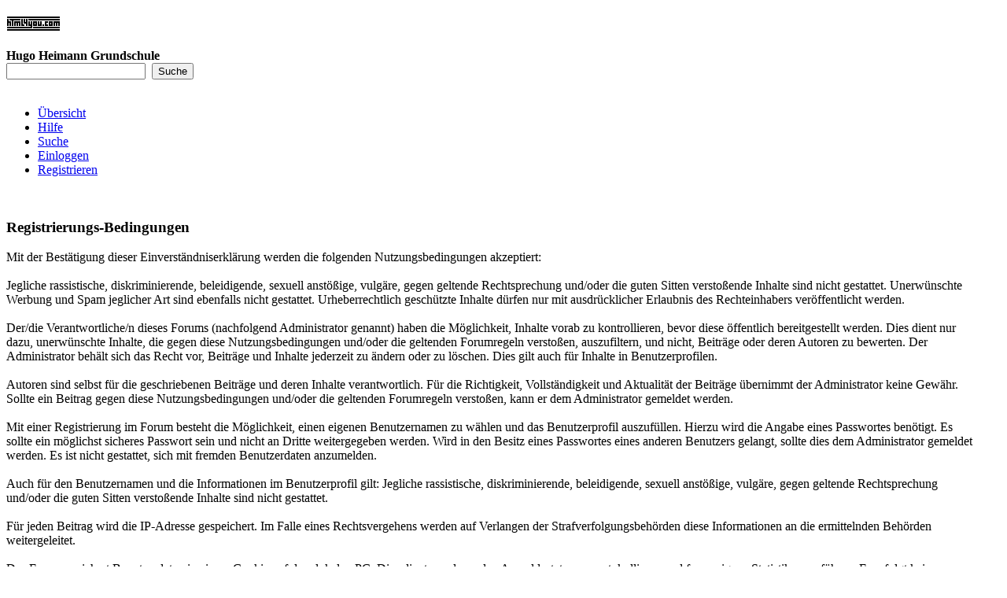

--- FILE ---
content_type: text/html; charset=UTF-8
request_url: https://hugo-heimann.de/index.php?sid=d7eee1346125d09f97058a4f6d788c30&action=register
body_size: 3274
content:
<!DOCTYPE html PUBLIC "-//W3C//DTD XHTML 1.0 Transitional//EN" "http://www.w3.org/TR/xhtml1/DTD/xhtml1-transitional.dtd">
<html xmlns="http://www.w3.org/1999/xhtml">
<head>
	<link rel="stylesheet" type="text/css" href="https://hugo-heimann.de/themes/default/css/index.css?fin20" />
	<link rel="stylesheet" type="text/css" href="https://hugo-heimann.de/themes/default/css/webkit.css" />
	<script type="text/javascript" src="https://hugo-heimann.de/themes/default/scripts/script.js?fin20"></script>
	<script type="text/javascript" src="https://hugo-heimann.de/themes/default/scripts/theme.js?fin20"></script>
	<script type="text/javascript"><!-- // --><![CDATA[
		var smf_theme_url = "https://hugo-heimann.de/themes/default";
		var smf_default_theme_url = "https://hugo-heimann.de/themes/default";
		var smf_images_url = "https://hugo-heimann.de/themes/default/images";
		var smf_scripturl = "https://hugo-heimann.de/index.php?sid=d7eee1346125d09f97058a4f6d788c30&amp;";
		var smf_iso_case_folding = true;
		var smf_charset = "UTF-8";
		var ajax_notification_text = "Lade...";
		var ajax_notification_cancel_text = "Abbrechen";
	// ]]></script>
	<meta http-equiv="Content-Type" content="text/html; charset=UTF-8" />
	<meta name="description" content="Registrierungs-Bedingungen" />
	<title>Registrierungs-Bedingungen</title>
	<link rel="help" href="https://hugo-heimann.de/index.php?sid=d7eee1346125d09f97058a4f6d788c30&amp;action=help" />
	<link rel="search" href="https://hugo-heimann.de/index.php?sid=d7eee1346125d09f97058a4f6d788c30&amp;action=search" />
	<link rel="contents" href="https://hugo-heimann.de/index.php?sid=d7eee1346125d09f97058a4f6d788c30&amp;" />
	<link rel="alternate" type="application/rss+xml" title="Hugo Heimann Grundschule - RSS" href="https://hugo-heimann.de/index.php?sid=d7eee1346125d09f97058a4f6d788c30&amp;type=rss;action=.xml" />
	<link rel="stylesheet" type="text/css" href="https://hugo-heimann.de/themes/default/css/BBCode-YouTube2.css" />
	<script type="text/javascript">
		window.fbAsyncInit = function() {
			FB.init();
		};

		(function(d, s, id){
			var js, fjs = d.getElementsByTagName(s)[0];
			if (d.getElementById(id)) {return;}
			js = d.createElement(s); js.id = id;
			js.src = "https://connect.facebook.net/de_DE/sdk.js#xfbml=1&amp;version=v2.3";
			fjs.parentNode.insertBefore(js, fjs);
		}(document, "script", "facebook-jssdk"));
	</script>
		<script type="text/javascript" src="https://hugo-heimann.de/themes/default/scripts/captcha.js"></script>
</head>
<body>
<div id="wrapper" style="width: 98%">
	<div id="header"><div class="frame">
		<div id="top_section">
			<h1 class="forumtitle">
				<a href="https://html4you.com"><img src="https://hugo-heimann.de/logo/4u.gif" alt="Hugo Heimann Grundschule" /></a>
			</h1>
			<img id="upshrink" src="https://hugo-heimann.de/themes/default/images/upshrink.png" alt="*" title="Ein- oder Ausklappen der Kopfzeile" style="display: none;" />
			<div id="siteslogan" class="floatright"><b>Hugo Heimann Grundschule</b></div>
		</div>
		<div id="upper_section" class="middletext">
			<div class="user">
			</div>
			<div class="news normaltext">
				<form id="search_form" action="https://hugo-heimann.de/index.php?sid=d7eee1346125d09f97058a4f6d788c30&amp;action=search2" method="post" accept-charset="UTF-8">
					<input type="text" name="search" value="" class="input_text" />&nbsp;
					<input type="submit" name="submit" value="Suche" class="button_submit" />
					<input type="hidden" name="advanced" value="0" /></form>
			</div>
		</div>
		<br class="clear" />
		<script type="text/javascript"><!-- // --><![CDATA[
			var oMainHeaderToggle = new smc_Toggle({
				bToggleEnabled: true,
				bCurrentlyCollapsed: false,
				aSwappableContainers: [
					'upper_section'
				],
				aSwapImages: [
					{
						sId: 'upshrink',
						srcExpanded: smf_images_url + '/upshrink.png',
						altExpanded: 'Ein- oder Ausklappen der Kopfzeile',
						srcCollapsed: smf_images_url + '/upshrink2.png',
						altCollapsed: 'Ein- oder Ausklappen der Kopfzeile'
					}
				],
				oThemeOptions: {
					bUseThemeSettings: false,
					sOptionName: 'collapse_header',
					sSessionVar: 'c048eae01',
					sSessionId: '7bff9f6a5cf869d1d24600fe8def9e2e'
				},
				oCookieOptions: {
					bUseCookie: true,
					sCookieName: 'upshrink'
				}
			});
		// ]]></script>
		<div id="main_menu">
			<ul class="dropmenu" id="menu_nav">
				<li id="button_home">
					<a class="firstlevel" href="https://hugo-heimann.de/index.php?sid=d7eee1346125d09f97058a4f6d788c30&amp;">
						<span class="last firstlevel">Übersicht</span>
					</a>
				</li>
				<li id="button_help">
					<a class="firstlevel" href="https://hugo-heimann.de/index.php?sid=d7eee1346125d09f97058a4f6d788c30&amp;action=help">
						<span class="firstlevel">Hilfe</span>
					</a>
				</li>
				<li id="button_search">
					<a class="firstlevel" href="https://hugo-heimann.de/index.php?sid=d7eee1346125d09f97058a4f6d788c30&amp;action=search">
						<span class="firstlevel">Suche</span>
					</a>
				</li>
				<li id="button_login">
					<a class="firstlevel" href="https://hugo-heimann.de/index.php?sid=d7eee1346125d09f97058a4f6d788c30&amp;action=login">
						<span class="firstlevel">Einloggen</span>
					</a>
				</li>
				<li id="button_register">
					<a class="active firstlevel" href="https://hugo-heimann.de/index.php?sid=d7eee1346125d09f97058a4f6d788c30&amp;action=register">
						<span class="last firstlevel">Registrieren</span>
					</a>
				</li>
			</ul>
		</div>
		<br class="clear" />
	</div></div>
	<div id="content_section"><div class="frame">
		<div id="main_content_section">
		<form action="https://hugo-heimann.de/index.php?sid=d7eee1346125d09f97058a4f6d788c30&amp;action=register" method="post" accept-charset="UTF-8" id="registration">
			<div class="cat_bar">
				<h3 class="catbg">Registrierungs-Bedingungen</h3>
			</div>
			<span class="upperframe"><span></span></span>
			<div class="roundframe">
				<p>﻿Mit der Bestätigung dieser Einverständniserklärung werden die folgenden Nutzungsbedingungen akzeptiert: <br /><br />Jegliche rassistische, diskriminierende, beleidigende, sexuell anstößige, vulgäre, gegen geltende Rechtsprechung und/oder die guten Sitten verstoßende Inhalte sind nicht gestattet. Unerwünschte Werbung und Spam jeglicher Art sind ebenfalls nicht gestattet. Urheberrechtlich geschützte Inhalte dürfen nur mit ausdrücklicher Erlaubnis des Rechteinhabers veröffentlicht werden. <br /><br />Der/die Verantwortliche/n dieses Forums (nachfolgend Administrator genannt) haben die Möglichkeit, Inhalte vorab zu kontrollieren, bevor diese öffentlich bereitgestellt werden. Dies dient nur dazu, unerwünschte Inhalte, die gegen diese Nutzungsbedingungen und/oder die geltenden Forumregeln verstoßen, auszufiltern, und nicht, Beiträge oder deren Autoren zu bewerten. Der Administrator behält sich das Recht vor, Beiträge und Inhalte jederzeit zu ändern oder zu löschen. Dies gilt auch für Inhalte in Benutzerprofilen. <br /><br />Autoren sind selbst für die geschriebenen Beiträge und deren Inhalte verantwortlich. Für die Richtigkeit, Vollständigkeit und Aktualität der Beiträge übernimmt der Administrator keine Gewähr. Sollte ein Beitrag gegen diese Nutzungsbedingungen und/oder die geltenden Forumregeln verstoßen, kann er dem Administrator gemeldet werden. <br /><br />Mit einer Registrierung im Forum besteht die Möglichkeit, einen eigenen Benutzernamen zu wählen und das Benutzerprofil auszufüllen. Hierzu wird die Angabe eines Passwortes benötigt. Es sollte ein möglichst sicheres Passwort sein und nicht an Dritte weitergegeben werden. Wird in den Besitz eines Passwortes eines anderen Benutzers gelangt, sollte dies dem Administrator gemeldet werden. Es ist nicht gestattet, sich mit fremden Benutzerdaten anzumelden. <br /><br />Auch für den Benutzernamen und die Informationen im Benutzerprofil gilt: Jegliche rassistische, diskriminierende, beleidigende, sexuell anstößige, vulgäre, gegen geltende Rechtsprechung und/oder die guten Sitten verstoßende Inhalte sind nicht gestattet. <br /><br />Für jeden Beitrag wird die IP-Adresse gespeichert. Im Falle eines Rechtsvergehens werden auf Verlangen der Strafverfolgungsbehörden diese Informationen an die ermittelnden Behörden weitergeleitet. <br /><br />Das Forum speichert Benutzerdaten in einem Cookie auf dem lokalen PC. Dies dient nur dazu, den Anmeldestatus zu protokollieren und forumeigene Statistiken zu führen. Es erfolgt keine Weitergabe der Daten an Dritte und keine Auswertung für unerwünschte Werbung und/oder Spam.</p>
			</div>
			<span class="lowerframe"><span></span></span>
			<div id="confirm_buttons">
				<input type="submit" name="accept_agreement" value="Ich akzeptiere die Nutzungsbedingungen und bin mindestens 16 Jahre alt." class="button_submit" /><br /><br />
				<input type="submit" name="accept_agreement_coppa" value="Ich akzeptiere die Nutzungsbedingungen und bin jünger als 16 Jahre." class="button_submit" />
			</div>
			<input type="hidden" name="step" value="1" />
		</form>
			<script type="text/javascript"><!-- // --><![CDATA[
				var verificationregisterHandle = new smfCaptcha("https://hugo-heimann.de/index.php?sid=d7eee1346125d09f97058a4f6d788c30&amp;action=verificationcode;vid=register;rand=cdaf8ad68d4f309f90c2decf4ed32d63", "register", 1);
			// ]]></script>
			</div>
		</div>
	</div>
	<div id="footer_section">
		<table id="copyright">
			<tr>
				<td id="w3cx" rowspan="2">
					<a href="https://validator.w3.org/check/referer" target="_blank"><img src="../logo/w3cx.gif" alt="Valid XHTML" /></a>
				</td>
				<td id="php_f" rowspan="2">
					<a href="http://www.php.net" target="_blank"><img src="../logo/php-s.gif" alt="Powered by PHP" /></a>
				</td>
				<td id="dtz">
					<a href="https://html4you.com/datenschutz.txt" target="_blank">Datenschutz</a>
				</td>
				<td id="simfo">
					<a href="https://www.simplemachines.org" target="_blank"><img src="../logo/smf.gif" alt="Simple Machines" /></a>
				</td>
				<td id="imp">
					<a href="https://html4you.com/impressum.php" target="_blank">Impressum</a>
				</td>
				<td id="mysql" rowspan="2">
					<a href="https://www.mysql.com" target="_blank"><img src="../logo/mysql-s.gif" alt="Powered by MySQL" /></a>
				</td>
				<td id="w3cc" rowspan="2">
					<a href="https://jigsaw.w3.org/css-validator/validator?uri=https://hugo-heimann.de/themes/default/css/index.css" target="_blank"><img src="../logo/w3cc.gif" alt="Valid CSS" /></a>
				</td>
			</tr>
			<tr>
				<td id="gent" colspan="3">
					Die Seite wurde in 0.187 Sekunden mit 12 MySQL-Abfragen generiert.
				</td>
			</tr>
		</table>
	</div>
</div>
</body>
</html>